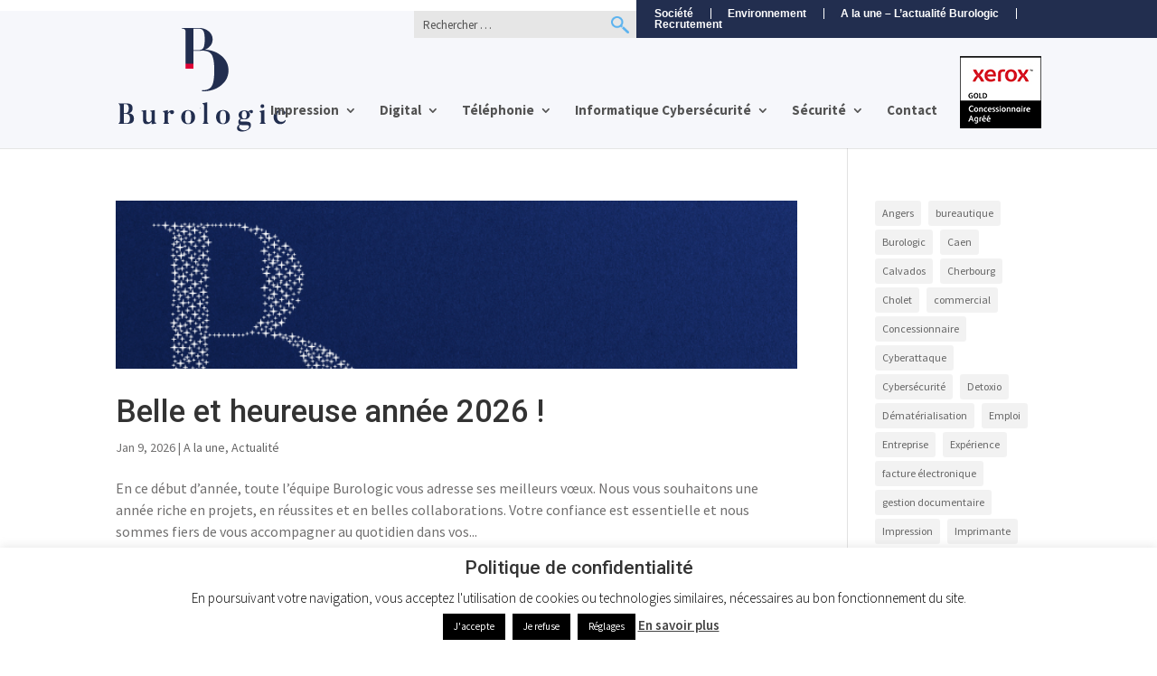

--- FILE ---
content_type: text/css
request_url: https://burologic.fr/wp-content/themes/divi-enfant/style.css?ver=4.27.3
body_size: 1186
content:
/*
Theme Name: Divi Enfant - DiviKit
Description: Divi Enfant, theme enfant de Divi
Author: StudioRicom
Author URI: http://www.studioricom.com/
Template: Divi
*/



/*

MES STYLES

*/

.infos {
    font-size: 12px;
}
input[type="button"] {
    background: #000;
border: 0;
color: #fff;
    text-transform: uppercase;
    font-weight: 800;
    letter-spacing: 1px;
}
.nf-field-element input, .nf-field-element select, .nf-field-element textarea {
    margin: 0;
    width: auto;
    height: auto;
    vertical-align: inherit;
    padding: 5px;
}
.et_pb_text h2 {
    font-size: 24px;
    font-weight: 300;
    color: #df0235;
}
.intro h3{

    font-size: 24px;
    font-weight: 200;
    color: #014a87;
    line-height: 1.2em;

}
.intro p {
    color: #d82231;
}
sup {
    font-size: 0.6em;
}

#rbtBlack {
    color: #df0235 !important;
    font-size: 18px;
    font-weight: 300;
}

h4 {
    font-size: 16px;
}
h3 {
    font-size: 20px !important;
    color: #222e4f;
    margin-top: 20px;
}
.et_pb_slide.et_pb_slide_0:hover {
    transform: scale(1.1);
    transition: all 5s ease-in-out;
}
.et_pb_slide.et_pb_slide_0 {
    transition: all 5s ease-in-out;
}
.et_pb_text ul {
    padding-left: 40px;
}
/**********MENUS***************/
.nav li ul {
    position: absolute;
    padding: 20px 0 0 0;
}
.sub-menu {
    margin-top: 13px;
}
#top-menu li li a {
    width: unset;
    padding: 6px 0px;
    line-height: 1.2em;
    font-weight: 400;
    font-size: 15px !important;
}
.nav li li {
    position: relative;
    line-height: 2em;
    display: block !important;
}

.entry-featured-image-url {
    height: 186px;
    overflow: hidden;
}

/***********XEROX*********/
.xwr-widget-content .jumbotron {
    padding-top: 30px;
    padding-bottom: 30px;
    margin-bottom: 30px;
    background-color: #fff !important;
    color: #535353 !important;
}

.xwr-widget-content .jumbotron h1, .xwr-widget-content .jumbotron .h1 {
    font-family: 'roboto regular',Helvetica,Arial,Lucida,sans-serif;
    font-size: 30px;
    color: #535353 !important;
}
.jumbotron .intro h3{

    font-size: 24px;
    font-weight: 200;
    color: #014a87;
    line-height: 1.2em;

}
.xwr-widget-content .jumbotron p {
    margin-bottom: 15px;
    font-size: 16px !important;
    font-weight: 200;
}


p.white-link {
background: #fff;
padding: 10px !important;
border-radius: 4px !important;
margin: 10px -17px -17px -17px;
-webkit-box-shadow: inset 0px 2px 13px -6px rgba(0,0,0,0.75);
-moz-box-shadow: inset 0px 2px 13px -6px rgba(0,0,0,0.75);
box-shadow: inset 0px 2px 13px -6px rgba(0,0,0,0.75);
    line-height: 1.1em  !important;
}
.xerox-module:hover {
    background-color: #df0235;
    transition: all 1s ease-in-out;
}
.xerox-module:hover {
    transition: all 1s ease-in-out;
}
.produits .et_pb_main_blurb_image {

    margin-bottom: 0;
    /*height: 300px !important;*/

}
.gamme {
    color: 
    #c5310d;
    margin-top: -10px;
    font-size: 12px;
    text-transform: uppercase;
}
.desc {
    margin-bottom: 10px;
}
.compteur {
    counter-reset:compteur;
}
.compteur li:before {
  content: counter(compteur);
  display: block;
  padding: 10px;
  width: 10%;
  text-align: center;
  color: #fff;
    font-size: 30px;
    font-weight: 700;
}

#bt_contact {
    position: fixed;
    right: 20px;
    top: 70%;
    z-index: 99999;
}

.container.et_search_form_container {
 
    margin-right: 0;
}
.et_pb_blog_grid_wrapper article {
    height: 530px !important;
    overflow: hidden;
}
#nf-form-1-cont {
    max-width: 850px;
    margin: auto auto;
}
@media screen and (max-width: 640px) {
    h1{font-size: 25px !important;}
    h2{font-size: 22px !important;}
    h3{font-size: 18px !important;}
    
    .et_pb_column .et_pb_module {
    margin-bottom: 10px!important;
}
    .et_pb_row {
    position: relative;
    width: 85%;
    max-width: 1080px;
    margin: auto;
}
    .et_pb_gutters3 .et_pb_column_1_4, .et_pb_gutters3 .et_pb_row .et_pb_column_1_4{
        width: 100% !important;
    }
    #et-secondary-nav li {
    margin-right: 0px;
}
    div#top-header ul#et-secondary-nav li:not(:last-child) a {
    border-right: 1px solid 
    #fff;
    padding-right: 5px;
    padding-bottom: 0;
}
}